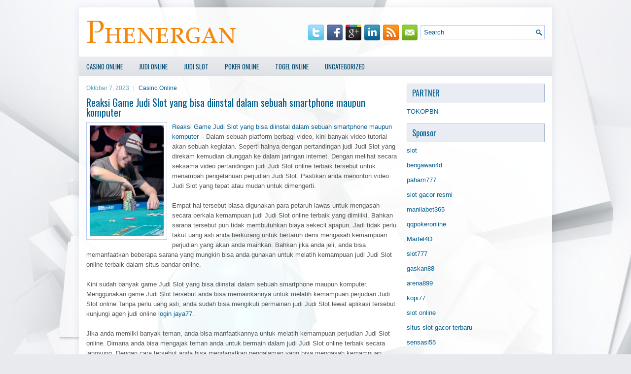

--- FILE ---
content_type: text/html; charset=UTF-8
request_url: http://www.tomsshoes.in.net/reaksi-game-judi-slot-yang-bisa-diinstal-dalam-sebuah-smartphone-maupun-komputer/
body_size: 9137
content:
<!DOCTYPE html><html xmlns="http://www.w3.org/1999/xhtml" lang="id">
<head profile="http://gmpg.org/xfn/11">
<meta http-equiv="Content-Type" content="text/html; charset=UTF-8" />

<meta name="viewport" content="width=device-width, initial-scale=1.0"/>
<link rel="stylesheet" href="http://www.tomsshoes.in.net/wp-content/themes/Speciale/lib/css/reset.css" type="text/css" media="screen, projection" />
<link rel="stylesheet" href="http://www.tomsshoes.in.net/wp-content/themes/Speciale/lib/css/defaults.css" type="text/css" media="screen, projection" />
<!--[if lt IE 8]><link rel="stylesheet" href="http://www.tomsshoes.in.net/wp-content/themes/Speciale/lib/css/ie.css" type="text/css" media="screen, projection" /><![endif]-->

<link rel="stylesheet" href="http://www.tomsshoes.in.net/wp-content/themes/Speciale/style.css" type="text/css" media="screen, projection" />

<title>Reaksi Game Judi Slot yang bisa diinstal dalam sebuah smartphone maupun komputer &#8211; Phenergan</title>
<meta name='robots' content='max-image-preview:large' />
<link rel="alternate" type="application/rss+xml" title="Phenergan &raquo; Reaksi Game Judi Slot yang bisa diinstal dalam sebuah smartphone maupun komputer Umpan Komentar" href="http://www.tomsshoes.in.net/reaksi-game-judi-slot-yang-bisa-diinstal-dalam-sebuah-smartphone-maupun-komputer/feed/" />
<script type="text/javascript">
window._wpemojiSettings = {"baseUrl":"https:\/\/s.w.org\/images\/core\/emoji\/14.0.0\/72x72\/","ext":".png","svgUrl":"https:\/\/s.w.org\/images\/core\/emoji\/14.0.0\/svg\/","svgExt":".svg","source":{"concatemoji":"http:\/\/www.tomsshoes.in.net\/wp-includes\/js\/wp-emoji-release.min.js?ver=6.2.2"}};
/*! This file is auto-generated */
!function(e,a,t){var n,r,o,i=a.createElement("canvas"),p=i.getContext&&i.getContext("2d");function s(e,t){p.clearRect(0,0,i.width,i.height),p.fillText(e,0,0);e=i.toDataURL();return p.clearRect(0,0,i.width,i.height),p.fillText(t,0,0),e===i.toDataURL()}function c(e){var t=a.createElement("script");t.src=e,t.defer=t.type="text/javascript",a.getElementsByTagName("head")[0].appendChild(t)}for(o=Array("flag","emoji"),t.supports={everything:!0,everythingExceptFlag:!0},r=0;r<o.length;r++)t.supports[o[r]]=function(e){if(p&&p.fillText)switch(p.textBaseline="top",p.font="600 32px Arial",e){case"flag":return s("\ud83c\udff3\ufe0f\u200d\u26a7\ufe0f","\ud83c\udff3\ufe0f\u200b\u26a7\ufe0f")?!1:!s("\ud83c\uddfa\ud83c\uddf3","\ud83c\uddfa\u200b\ud83c\uddf3")&&!s("\ud83c\udff4\udb40\udc67\udb40\udc62\udb40\udc65\udb40\udc6e\udb40\udc67\udb40\udc7f","\ud83c\udff4\u200b\udb40\udc67\u200b\udb40\udc62\u200b\udb40\udc65\u200b\udb40\udc6e\u200b\udb40\udc67\u200b\udb40\udc7f");case"emoji":return!s("\ud83e\udef1\ud83c\udffb\u200d\ud83e\udef2\ud83c\udfff","\ud83e\udef1\ud83c\udffb\u200b\ud83e\udef2\ud83c\udfff")}return!1}(o[r]),t.supports.everything=t.supports.everything&&t.supports[o[r]],"flag"!==o[r]&&(t.supports.everythingExceptFlag=t.supports.everythingExceptFlag&&t.supports[o[r]]);t.supports.everythingExceptFlag=t.supports.everythingExceptFlag&&!t.supports.flag,t.DOMReady=!1,t.readyCallback=function(){t.DOMReady=!0},t.supports.everything||(n=function(){t.readyCallback()},a.addEventListener?(a.addEventListener("DOMContentLoaded",n,!1),e.addEventListener("load",n,!1)):(e.attachEvent("onload",n),a.attachEvent("onreadystatechange",function(){"complete"===a.readyState&&t.readyCallback()})),(e=t.source||{}).concatemoji?c(e.concatemoji):e.wpemoji&&e.twemoji&&(c(e.twemoji),c(e.wpemoji)))}(window,document,window._wpemojiSettings);
</script>
<style type="text/css">
img.wp-smiley,
img.emoji {
	display: inline !important;
	border: none !important;
	box-shadow: none !important;
	height: 1em !important;
	width: 1em !important;
	margin: 0 0.07em !important;
	vertical-align: -0.1em !important;
	background: none !important;
	padding: 0 !important;
}
</style>
	<link rel='stylesheet' id='wp-block-library-css' href='http://www.tomsshoes.in.net/wp-includes/css/dist/block-library/style.min.css?ver=6.2.2' type='text/css' media='all' />
<link rel='stylesheet' id='classic-theme-styles-css' href='http://www.tomsshoes.in.net/wp-includes/css/classic-themes.min.css?ver=6.2.2' type='text/css' media='all' />
<style id='global-styles-inline-css' type='text/css'>
body{--wp--preset--color--black: #000000;--wp--preset--color--cyan-bluish-gray: #abb8c3;--wp--preset--color--white: #ffffff;--wp--preset--color--pale-pink: #f78da7;--wp--preset--color--vivid-red: #cf2e2e;--wp--preset--color--luminous-vivid-orange: #ff6900;--wp--preset--color--luminous-vivid-amber: #fcb900;--wp--preset--color--light-green-cyan: #7bdcb5;--wp--preset--color--vivid-green-cyan: #00d084;--wp--preset--color--pale-cyan-blue: #8ed1fc;--wp--preset--color--vivid-cyan-blue: #0693e3;--wp--preset--color--vivid-purple: #9b51e0;--wp--preset--gradient--vivid-cyan-blue-to-vivid-purple: linear-gradient(135deg,rgba(6,147,227,1) 0%,rgb(155,81,224) 100%);--wp--preset--gradient--light-green-cyan-to-vivid-green-cyan: linear-gradient(135deg,rgb(122,220,180) 0%,rgb(0,208,130) 100%);--wp--preset--gradient--luminous-vivid-amber-to-luminous-vivid-orange: linear-gradient(135deg,rgba(252,185,0,1) 0%,rgba(255,105,0,1) 100%);--wp--preset--gradient--luminous-vivid-orange-to-vivid-red: linear-gradient(135deg,rgba(255,105,0,1) 0%,rgb(207,46,46) 100%);--wp--preset--gradient--very-light-gray-to-cyan-bluish-gray: linear-gradient(135deg,rgb(238,238,238) 0%,rgb(169,184,195) 100%);--wp--preset--gradient--cool-to-warm-spectrum: linear-gradient(135deg,rgb(74,234,220) 0%,rgb(151,120,209) 20%,rgb(207,42,186) 40%,rgb(238,44,130) 60%,rgb(251,105,98) 80%,rgb(254,248,76) 100%);--wp--preset--gradient--blush-light-purple: linear-gradient(135deg,rgb(255,206,236) 0%,rgb(152,150,240) 100%);--wp--preset--gradient--blush-bordeaux: linear-gradient(135deg,rgb(254,205,165) 0%,rgb(254,45,45) 50%,rgb(107,0,62) 100%);--wp--preset--gradient--luminous-dusk: linear-gradient(135deg,rgb(255,203,112) 0%,rgb(199,81,192) 50%,rgb(65,88,208) 100%);--wp--preset--gradient--pale-ocean: linear-gradient(135deg,rgb(255,245,203) 0%,rgb(182,227,212) 50%,rgb(51,167,181) 100%);--wp--preset--gradient--electric-grass: linear-gradient(135deg,rgb(202,248,128) 0%,rgb(113,206,126) 100%);--wp--preset--gradient--midnight: linear-gradient(135deg,rgb(2,3,129) 0%,rgb(40,116,252) 100%);--wp--preset--duotone--dark-grayscale: url('#wp-duotone-dark-grayscale');--wp--preset--duotone--grayscale: url('#wp-duotone-grayscale');--wp--preset--duotone--purple-yellow: url('#wp-duotone-purple-yellow');--wp--preset--duotone--blue-red: url('#wp-duotone-blue-red');--wp--preset--duotone--midnight: url('#wp-duotone-midnight');--wp--preset--duotone--magenta-yellow: url('#wp-duotone-magenta-yellow');--wp--preset--duotone--purple-green: url('#wp-duotone-purple-green');--wp--preset--duotone--blue-orange: url('#wp-duotone-blue-orange');--wp--preset--font-size--small: 13px;--wp--preset--font-size--medium: 20px;--wp--preset--font-size--large: 36px;--wp--preset--font-size--x-large: 42px;--wp--preset--spacing--20: 0.44rem;--wp--preset--spacing--30: 0.67rem;--wp--preset--spacing--40: 1rem;--wp--preset--spacing--50: 1.5rem;--wp--preset--spacing--60: 2.25rem;--wp--preset--spacing--70: 3.38rem;--wp--preset--spacing--80: 5.06rem;--wp--preset--shadow--natural: 6px 6px 9px rgba(0, 0, 0, 0.2);--wp--preset--shadow--deep: 12px 12px 50px rgba(0, 0, 0, 0.4);--wp--preset--shadow--sharp: 6px 6px 0px rgba(0, 0, 0, 0.2);--wp--preset--shadow--outlined: 6px 6px 0px -3px rgba(255, 255, 255, 1), 6px 6px rgba(0, 0, 0, 1);--wp--preset--shadow--crisp: 6px 6px 0px rgba(0, 0, 0, 1);}:where(.is-layout-flex){gap: 0.5em;}body .is-layout-flow > .alignleft{float: left;margin-inline-start: 0;margin-inline-end: 2em;}body .is-layout-flow > .alignright{float: right;margin-inline-start: 2em;margin-inline-end: 0;}body .is-layout-flow > .aligncenter{margin-left: auto !important;margin-right: auto !important;}body .is-layout-constrained > .alignleft{float: left;margin-inline-start: 0;margin-inline-end: 2em;}body .is-layout-constrained > .alignright{float: right;margin-inline-start: 2em;margin-inline-end: 0;}body .is-layout-constrained > .aligncenter{margin-left: auto !important;margin-right: auto !important;}body .is-layout-constrained > :where(:not(.alignleft):not(.alignright):not(.alignfull)){max-width: var(--wp--style--global--content-size);margin-left: auto !important;margin-right: auto !important;}body .is-layout-constrained > .alignwide{max-width: var(--wp--style--global--wide-size);}body .is-layout-flex{display: flex;}body .is-layout-flex{flex-wrap: wrap;align-items: center;}body .is-layout-flex > *{margin: 0;}:where(.wp-block-columns.is-layout-flex){gap: 2em;}.has-black-color{color: var(--wp--preset--color--black) !important;}.has-cyan-bluish-gray-color{color: var(--wp--preset--color--cyan-bluish-gray) !important;}.has-white-color{color: var(--wp--preset--color--white) !important;}.has-pale-pink-color{color: var(--wp--preset--color--pale-pink) !important;}.has-vivid-red-color{color: var(--wp--preset--color--vivid-red) !important;}.has-luminous-vivid-orange-color{color: var(--wp--preset--color--luminous-vivid-orange) !important;}.has-luminous-vivid-amber-color{color: var(--wp--preset--color--luminous-vivid-amber) !important;}.has-light-green-cyan-color{color: var(--wp--preset--color--light-green-cyan) !important;}.has-vivid-green-cyan-color{color: var(--wp--preset--color--vivid-green-cyan) !important;}.has-pale-cyan-blue-color{color: var(--wp--preset--color--pale-cyan-blue) !important;}.has-vivid-cyan-blue-color{color: var(--wp--preset--color--vivid-cyan-blue) !important;}.has-vivid-purple-color{color: var(--wp--preset--color--vivid-purple) !important;}.has-black-background-color{background-color: var(--wp--preset--color--black) !important;}.has-cyan-bluish-gray-background-color{background-color: var(--wp--preset--color--cyan-bluish-gray) !important;}.has-white-background-color{background-color: var(--wp--preset--color--white) !important;}.has-pale-pink-background-color{background-color: var(--wp--preset--color--pale-pink) !important;}.has-vivid-red-background-color{background-color: var(--wp--preset--color--vivid-red) !important;}.has-luminous-vivid-orange-background-color{background-color: var(--wp--preset--color--luminous-vivid-orange) !important;}.has-luminous-vivid-amber-background-color{background-color: var(--wp--preset--color--luminous-vivid-amber) !important;}.has-light-green-cyan-background-color{background-color: var(--wp--preset--color--light-green-cyan) !important;}.has-vivid-green-cyan-background-color{background-color: var(--wp--preset--color--vivid-green-cyan) !important;}.has-pale-cyan-blue-background-color{background-color: var(--wp--preset--color--pale-cyan-blue) !important;}.has-vivid-cyan-blue-background-color{background-color: var(--wp--preset--color--vivid-cyan-blue) !important;}.has-vivid-purple-background-color{background-color: var(--wp--preset--color--vivid-purple) !important;}.has-black-border-color{border-color: var(--wp--preset--color--black) !important;}.has-cyan-bluish-gray-border-color{border-color: var(--wp--preset--color--cyan-bluish-gray) !important;}.has-white-border-color{border-color: var(--wp--preset--color--white) !important;}.has-pale-pink-border-color{border-color: var(--wp--preset--color--pale-pink) !important;}.has-vivid-red-border-color{border-color: var(--wp--preset--color--vivid-red) !important;}.has-luminous-vivid-orange-border-color{border-color: var(--wp--preset--color--luminous-vivid-orange) !important;}.has-luminous-vivid-amber-border-color{border-color: var(--wp--preset--color--luminous-vivid-amber) !important;}.has-light-green-cyan-border-color{border-color: var(--wp--preset--color--light-green-cyan) !important;}.has-vivid-green-cyan-border-color{border-color: var(--wp--preset--color--vivid-green-cyan) !important;}.has-pale-cyan-blue-border-color{border-color: var(--wp--preset--color--pale-cyan-blue) !important;}.has-vivid-cyan-blue-border-color{border-color: var(--wp--preset--color--vivid-cyan-blue) !important;}.has-vivid-purple-border-color{border-color: var(--wp--preset--color--vivid-purple) !important;}.has-vivid-cyan-blue-to-vivid-purple-gradient-background{background: var(--wp--preset--gradient--vivid-cyan-blue-to-vivid-purple) !important;}.has-light-green-cyan-to-vivid-green-cyan-gradient-background{background: var(--wp--preset--gradient--light-green-cyan-to-vivid-green-cyan) !important;}.has-luminous-vivid-amber-to-luminous-vivid-orange-gradient-background{background: var(--wp--preset--gradient--luminous-vivid-amber-to-luminous-vivid-orange) !important;}.has-luminous-vivid-orange-to-vivid-red-gradient-background{background: var(--wp--preset--gradient--luminous-vivid-orange-to-vivid-red) !important;}.has-very-light-gray-to-cyan-bluish-gray-gradient-background{background: var(--wp--preset--gradient--very-light-gray-to-cyan-bluish-gray) !important;}.has-cool-to-warm-spectrum-gradient-background{background: var(--wp--preset--gradient--cool-to-warm-spectrum) !important;}.has-blush-light-purple-gradient-background{background: var(--wp--preset--gradient--blush-light-purple) !important;}.has-blush-bordeaux-gradient-background{background: var(--wp--preset--gradient--blush-bordeaux) !important;}.has-luminous-dusk-gradient-background{background: var(--wp--preset--gradient--luminous-dusk) !important;}.has-pale-ocean-gradient-background{background: var(--wp--preset--gradient--pale-ocean) !important;}.has-electric-grass-gradient-background{background: var(--wp--preset--gradient--electric-grass) !important;}.has-midnight-gradient-background{background: var(--wp--preset--gradient--midnight) !important;}.has-small-font-size{font-size: var(--wp--preset--font-size--small) !important;}.has-medium-font-size{font-size: var(--wp--preset--font-size--medium) !important;}.has-large-font-size{font-size: var(--wp--preset--font-size--large) !important;}.has-x-large-font-size{font-size: var(--wp--preset--font-size--x-large) !important;}
.wp-block-navigation a:where(:not(.wp-element-button)){color: inherit;}
:where(.wp-block-columns.is-layout-flex){gap: 2em;}
.wp-block-pullquote{font-size: 1.5em;line-height: 1.6;}
</style>
<script type='text/javascript' src='http://www.tomsshoes.in.net/wp-includes/js/jquery/jquery.min.js?ver=3.6.4' id='jquery-core-js'></script>
<script type='text/javascript' src='http://www.tomsshoes.in.net/wp-includes/js/jquery/jquery-migrate.min.js?ver=3.4.0' id='jquery-migrate-js'></script>
<script type='text/javascript' src='http://www.tomsshoes.in.net/wp-content/themes/Speciale/lib/js/superfish.js?ver=6.2.2' id='superfish-js'></script>
<script type='text/javascript' src='http://www.tomsshoes.in.net/wp-content/themes/Speciale/lib/js/jquery.mobilemenu.js?ver=6.2.2' id='mobilemenu-js'></script>
<link rel="https://api.w.org/" href="http://www.tomsshoes.in.net/wp-json/" /><link rel="alternate" type="application/json" href="http://www.tomsshoes.in.net/wp-json/wp/v2/posts/3880" /><link rel="EditURI" type="application/rsd+xml" title="RSD" href="http://www.tomsshoes.in.net/xmlrpc.php?rsd" />
<link rel="wlwmanifest" type="application/wlwmanifest+xml" href="http://www.tomsshoes.in.net/wp-includes/wlwmanifest.xml" />

<link rel="canonical" href="http://www.tomsshoes.in.net/reaksi-game-judi-slot-yang-bisa-diinstal-dalam-sebuah-smartphone-maupun-komputer/" />
<link rel='shortlink' href='http://www.tomsshoes.in.net/?p=3880' />
<link rel="alternate" type="application/json+oembed" href="http://www.tomsshoes.in.net/wp-json/oembed/1.0/embed?url=http%3A%2F%2Fwww.tomsshoes.in.net%2Freaksi-game-judi-slot-yang-bisa-diinstal-dalam-sebuah-smartphone-maupun-komputer%2F" />
<link rel="alternate" type="text/xml+oembed" href="http://www.tomsshoes.in.net/wp-json/oembed/1.0/embed?url=http%3A%2F%2Fwww.tomsshoes.in.net%2Freaksi-game-judi-slot-yang-bisa-diinstal-dalam-sebuah-smartphone-maupun-komputer%2F&#038;format=xml" />
<link rel="shortcut icon" href="http://www.tomsshoes.in.net/wp-content/uploads/2021/02/f.png" type="image/x-icon" />
<link rel="alternate" type="application/rss+xml" title="Phenergan RSS Feed" href="http://www.tomsshoes.in.net/feed/" />
<link rel="pingback" href="http://www.tomsshoes.in.net/xmlrpc.php" />

</head>

<body class="post-template-default single single-post postid-3880 single-format-standard">

<div id="container">

    <div id="header">
    
        <div class="logo">
         
            <a href="http://www.tomsshoes.in.net"><img src="http://www.tomsshoes.in.net/wp-content/uploads/2021/02/logo.png" alt="Phenergan" title="Phenergan" /></a>
         
        </div><!-- .logo -->

        <div class="header-right">
        
            <div id="topsearch">
                 
<div id="search" title="Type and hit enter">
    <form method="get" id="searchform" action="http://www.tomsshoes.in.net/"> 
        <input type="text" value="Search" 
            name="s" id="s"  onblur="if (this.value == '')  {this.value = 'Search';}"  
            onfocus="if (this.value == 'Search') {this.value = '';}" 
        />
    </form>
</div><!-- #search -->            </div>
            
            <div id="top-social-profiles">
                            <ul class="widget-container"><li class="social-profiles-widget">
            <a href="http://twitter.com/" target="_blank"><img title="Twitter" alt="Twitter" src="http://www.tomsshoes.in.net/wp-content/themes/Speciale/images/social-profiles/twitter.png" /></a><a href="http://facebook.com/" target="_blank"><img title="Facebook" alt="Facebook" src="http://www.tomsshoes.in.net/wp-content/themes/Speciale/images/social-profiles/facebook.png" /></a><a href="https://plus.google.com/" target="_blank"><img title="Google Plus" alt="Google Plus" src="http://www.tomsshoes.in.net/wp-content/themes/Speciale/images/social-profiles/gplus.png" /></a><a href="http://www.linkedin.com/" target="_blank"><img title="LinkedIn" alt="LinkedIn" src="http://www.tomsshoes.in.net/wp-content/themes/Speciale/images/social-profiles/linkedin.png" /></a><a href="http://www.tomsshoes.in.net/feed/" target="_blank"><img title="RSS Feed" alt="RSS Feed" src="http://www.tomsshoes.in.net/wp-content/themes/Speciale/images/social-profiles/rss.png" /></a><a href="/cdn-cgi/l/email-protection#ea93859f98aa8f878b8386c4898587" target="_blank"><img title="Email" alt="Email" src="http://www.tomsshoes.in.net/wp-content/themes/Speciale/images/social-profiles/email.png" /></a>            </li></ul>
                        </div>
            
        </div><!-- .header-right -->
        
    </div><!-- #header -->
    
            <div class="clearfix">
            			<div class="menu-primary-container"><ul id="menu-primary" class="menus menu-primary"><li id="menu-item-2864" class="menu-item menu-item-type-taxonomy menu-item-object-category current-post-ancestor current-menu-parent current-post-parent menu-item-2864"><a href="http://www.tomsshoes.in.net/category/casino-online/">Casino Online</a></li>
<li id="menu-item-2865" class="menu-item menu-item-type-taxonomy menu-item-object-category menu-item-2865"><a href="http://www.tomsshoes.in.net/category/judi-online/">Judi Online</a></li>
<li id="menu-item-2866" class="menu-item menu-item-type-taxonomy menu-item-object-category menu-item-2866"><a href="http://www.tomsshoes.in.net/category/judi-slot/">Judi Slot</a></li>
<li id="menu-item-2867" class="menu-item menu-item-type-taxonomy menu-item-object-category menu-item-2867"><a href="http://www.tomsshoes.in.net/category/poker-online/">Poker Online</a></li>
<li id="menu-item-2868" class="menu-item menu-item-type-taxonomy menu-item-object-category menu-item-2868"><a href="http://www.tomsshoes.in.net/category/togel-online/">Togel Online</a></li>
<li id="menu-item-2869" class="menu-item menu-item-type-taxonomy menu-item-object-category menu-item-2869"><a href="http://www.tomsshoes.in.net/category/uncategorized/">Uncategorized</a></li>
</ul></div>              <!--.primary menu--> 	
                </div>
        
    
    <div id="main">
    
            
        <div id="content">
            
                    
            
    <div class="post post-single clearfix post-3880 type-post status-publish format-standard has-post-thumbnail hentry category-casino-online tag-casino tag-judi tag-poker tag-slot tag-togel" id="post-3880">
        
        <div class="postmeta-primary">
    
            <span class="meta_date">Oktober 7, 2023</span>
           &nbsp; <span class="meta_categories"><a href="http://www.tomsshoes.in.net/category/casino-online/" rel="category tag">Casino Online</a></span>
    
                 
        </div>
        
        <h2 class="title">Reaksi Game Judi Slot yang bisa diinstal dalam sebuah smartphone maupun komputer</h2>

        <div class="entry clearfix">
            
            <img width="150" height="225" src="http://www.tomsshoes.in.net/wp-content/uploads/2021/02/poker-pro-IAN-STEINMANnn.jpg" class="alignleft featured_image wp-post-image" alt="" decoding="async" srcset="http://www.tomsshoes.in.net/wp-content/uploads/2021/02/poker-pro-IAN-STEINMANnn.jpg 533w, http://www.tomsshoes.in.net/wp-content/uploads/2021/02/poker-pro-IAN-STEINMANnn-200x300.jpg 200w" sizes="(max-width: 150px) 100vw, 150px" />            
            <p><a href="http://www.tomsshoes.in.net/reaksi-game-judi-slot-yang-bisa-diinstal-dalam-sebuah-smartphone-maupun-komputer/">Reaksi Game Judi Slot yang bisa diinstal dalam sebuah smartphone maupun komputer</a> &#8211; Dalam sebuah platform berbagi video, kini banyak video tutorial akan sebuah kegiatan. Seperti halnya dengan pertandingan judi Judi Slot yang direkam kemudian diunggah ke dalam jaringan internet. Dengan melihat secara seksama video pertandingan judi Judi Slot online terbaik tersebut untuk menambah pengetahuan perjudian Judi Slot. Pastikan anda menonton video Judi Slot yang tepat atau mudah untuk dimengerti.</p>
<p>Empat hal tersebut biasa digunakan para petaruh lawas untuk mengasah secara berkala kemampuan judi Judi Slot online terbaik yang dimiliki. Bahkan sarana tersebut pun tidak membutuhkan biaya sekecil apapun. Jadi tidak perlu takut uang asli anda berkurang untuk bertaruh demi mengasah kemampuan perjudian yang akan anda mainkan. Bahkan jika anda jeli, anda bisa memanfaatkan beberapa sarana yang mungkin bisa anda gunakan untuk melatih kemampuan judi Judi Slot online terbaik dalam situs bandar online.</p>
<p>Kini sudah banyak game Judi Slot yang bisa diinstal dalam sebuah smartphone maupun komputer. Menggunakan game Judi Slot tersebut anda bisa memainkannya untuk melatih kemampuan perjudian Judi Slot online.Tanpa perlu uang asli, anda sudah bisa mengikuti permainan judi Judi Slot lewat aplikasi tersebut kunjungi agen judi online <a href="https://auqualitybargains.com.au/">login jaya77</a>.</p>
<p>Jika anda memilki banyak teman, anda bisa manfaatkannya untuk melatih kemampuan perjudian Judi Slot online. Dimana anda bisa mengajak teman anda untuk bermain dalam judi Judi Slot online terbaik secara langsung. Dengan cara tersebut anda bisa mendapatkan pengalaman yang bisa mengasah kemampuan perjudian Judi Slot online yang dilakukan.</p>
<p>Fase 1 akan dilaksanakan pada atau sebelum 15 Mei, tergantung pada seperti apa data itu. Sisolak mengatakan bahwa infeksi mencapai puncaknya pada 24 April dan telah menurun sejak saat itu. Dia ingin memastikan tren itu berlanjut sebelum memulai rencananya.</p>
<p>Selama fase pertama dari rencana, bisnis akan mulai dibuka kembali, sambil terus menerapkan langkah-langkah jarak sosial. Komunitas medis akan melacak kontak orang-orang yang dinyatakan positif virus untuk terus mengandung penyebarannya. Sisolak juga mendorong warga Nevad untuk terus menggunakan masker wajah selama fase pertama.</p>
    
        </div>
        
        <div class="postmeta-secondary"><span class="meta_tags"><a href="http://www.tomsshoes.in.net/tag/casino/" rel="tag">Casino</a>, <a href="http://www.tomsshoes.in.net/tag/judi/" rel="tag">Judi</a>, <a href="http://www.tomsshoes.in.net/tag/poker/" rel="tag">Poker</a>, <a href="http://www.tomsshoes.in.net/tag/slot/" rel="tag">Slot</a>, <a href="http://www.tomsshoes.in.net/tag/togel/" rel="tag">Togel</a></span></div> 
        
    
    </div><!-- Post ID 3880 -->
    
                
                    
        </div><!-- #content -->
    
        
<div id="sidebar-primary">
	
		<ul class="widget_text widget-container">
			<li id="custom_html-6" class="widget_text widget widget_custom_html">
				<h3 class="widgettitle">PARTNER</h3>
				<div class="textwidget custom-html-widget"><a href="https://www.tokopbn.com/">TOKOPBN</a></div>
			</li>
		</ul>
		
		<ul class="widget-container">
			<li id="sponsor" class="widget widget_meta">
				<h3 class="widgettitle">Sponsor</h3>			
				<ul>
					<li><a href="https://www.asianwindky.com/menu">slot</a></li>
                    		<li><a href="https://bengawan4dtopup.com/">bengawan4d</a></li>
                    		<li><a href="https://nitrogen2024.es/meeting-venue/">paham777</a></li>
                    		<li><a href="https://www.theundergroundnyc.com/events/thisweek">slot gacor resmi</a></li>
                    		<li><a href="https://www.paketwisatakomodo.com/air-terjun-cunca-rami/">manilabet365</a></li>
                    		<li><a href="https://theotcinvestor.com/">qqpokeronline</a></li>
                    		<li><a href="https://hokimartel4d.com/">Martel4D</a></li>
                    		<li><a href="https://olivesandburgers.com/main-menu/">slot777</a></li>
                    		<li><a href="https://www.baladaliteraria.org/">gaskan88</a></li>
                    		<li><a href="https://www.visitsouthwell.com/">arena899</a></li>
                    		<li><a href="https://bujasmarket.com/">kopi77</a></li>
                    		<li><a href="https://aliceripoll.com/">slot online</a></li>
                    		<li><a href="https://www.lesvalades.com/">situs slot gacor terbaru</a></li>
                    		<li><a href="https://lillion.org">sensasi55</a></li>
                    		<li><a href="https://www.philippineshonolulu.org/">situs slot online</a></li>
                    						</ul>
			</li>
		</ul>

    <ul class="widget-container"><li id="meta-4" class="widget widget_meta"><h3 class="widgettitle">Meta</h3>
		<ul>
						<li><a href="http://www.tomsshoes.in.net/wp-login.php">Masuk</a></li>
			<li><a href="http://www.tomsshoes.in.net/feed/">Feed entri</a></li>
			<li><a href="http://www.tomsshoes.in.net/comments/feed/">Feed komentar</a></li>

			<li><a href="https://wordpress.org/">WordPress.org</a></li>
		</ul>

		</li></ul><ul class="widget-container"><li id="search-4" class="widget widget_search"> 
<div id="search" title="Type and hit enter">
    <form method="get" id="searchform" action="http://www.tomsshoes.in.net/"> 
        <input type="text" value="Search" 
            name="s" id="s"  onblur="if (this.value == '')  {this.value = 'Search';}"  
            onfocus="if (this.value == 'Search') {this.value = '';}" 
        />
    </form>
</div><!-- #search --></li></ul><ul class="widget-container"><li id="categories-2" class="widget widget_categories"><h3 class="widgettitle">Kategori</h3>
			<ul>
					<li class="cat-item cat-item-16"><a href="http://www.tomsshoes.in.net/category/casino-online/">Casino Online</a> (356)
</li>
	<li class="cat-item cat-item-11"><a href="http://www.tomsshoes.in.net/category/judi-online/">Judi Online</a> (558)
</li>
	<li class="cat-item cat-item-28"><a href="http://www.tomsshoes.in.net/category/judi-slot/">Judi Slot</a> (239)
</li>
	<li class="cat-item cat-item-2"><a href="http://www.tomsshoes.in.net/category/poker-online/">Poker Online</a> (450)
</li>
	<li class="cat-item cat-item-23"><a href="http://www.tomsshoes.in.net/category/togel-online/">Togel Online</a> (221)
</li>
			</ul>

			</li></ul><ul class="widget-container"><li id="archives-4" class="widget widget_archive"><h3 class="widgettitle">Arsip</h3>
			<ul>
					<li><a href='http://www.tomsshoes.in.net/2026/01/'>Januari 2026</a>&nbsp;(25)</li>
	<li><a href='http://www.tomsshoes.in.net/2025/12/'>Desember 2025</a>&nbsp;(27)</li>
	<li><a href='http://www.tomsshoes.in.net/2025/11/'>November 2025</a>&nbsp;(33)</li>
	<li><a href='http://www.tomsshoes.in.net/2025/10/'>Oktober 2025</a>&nbsp;(24)</li>
	<li><a href='http://www.tomsshoes.in.net/2025/09/'>September 2025</a>&nbsp;(20)</li>
	<li><a href='http://www.tomsshoes.in.net/2025/08/'>Agustus 2025</a>&nbsp;(14)</li>
	<li><a href='http://www.tomsshoes.in.net/2025/07/'>Juli 2025</a>&nbsp;(21)</li>
	<li><a href='http://www.tomsshoes.in.net/2025/06/'>Juni 2025</a>&nbsp;(18)</li>
	<li><a href='http://www.tomsshoes.in.net/2025/05/'>Mei 2025</a>&nbsp;(18)</li>
	<li><a href='http://www.tomsshoes.in.net/2025/04/'>April 2025</a>&nbsp;(29)</li>
	<li><a href='http://www.tomsshoes.in.net/2025/03/'>Maret 2025</a>&nbsp;(37)</li>
	<li><a href='http://www.tomsshoes.in.net/2025/02/'>Februari 2025</a>&nbsp;(34)</li>
	<li><a href='http://www.tomsshoes.in.net/2025/01/'>Januari 2025</a>&nbsp;(26)</li>
	<li><a href='http://www.tomsshoes.in.net/2024/12/'>Desember 2024</a>&nbsp;(35)</li>
	<li><a href='http://www.tomsshoes.in.net/2024/11/'>November 2024</a>&nbsp;(30)</li>
	<li><a href='http://www.tomsshoes.in.net/2024/10/'>Oktober 2024</a>&nbsp;(32)</li>
	<li><a href='http://www.tomsshoes.in.net/2024/09/'>September 2024</a>&nbsp;(40)</li>
	<li><a href='http://www.tomsshoes.in.net/2024/08/'>Agustus 2024</a>&nbsp;(47)</li>
	<li><a href='http://www.tomsshoes.in.net/2024/07/'>Juli 2024</a>&nbsp;(51)</li>
	<li><a href='http://www.tomsshoes.in.net/2024/06/'>Juni 2024</a>&nbsp;(51)</li>
	<li><a href='http://www.tomsshoes.in.net/2024/05/'>Mei 2024</a>&nbsp;(39)</li>
	<li><a href='http://www.tomsshoes.in.net/2024/04/'>April 2024</a>&nbsp;(37)</li>
	<li><a href='http://www.tomsshoes.in.net/2024/03/'>Maret 2024</a>&nbsp;(45)</li>
	<li><a href='http://www.tomsshoes.in.net/2024/02/'>Februari 2024</a>&nbsp;(34)</li>
	<li><a href='http://www.tomsshoes.in.net/2024/01/'>Januari 2024</a>&nbsp;(38)</li>
	<li><a href='http://www.tomsshoes.in.net/2023/12/'>Desember 2023</a>&nbsp;(23)</li>
	<li><a href='http://www.tomsshoes.in.net/2023/11/'>November 2023</a>&nbsp;(25)</li>
	<li><a href='http://www.tomsshoes.in.net/2023/10/'>Oktober 2023</a>&nbsp;(35)</li>
	<li><a href='http://www.tomsshoes.in.net/2023/09/'>September 2023</a>&nbsp;(30)</li>
	<li><a href='http://www.tomsshoes.in.net/2023/08/'>Agustus 2023</a>&nbsp;(33)</li>
	<li><a href='http://www.tomsshoes.in.net/2023/07/'>Juli 2023</a>&nbsp;(41)</li>
	<li><a href='http://www.tomsshoes.in.net/2023/06/'>Juni 2023</a>&nbsp;(34)</li>
	<li><a href='http://www.tomsshoes.in.net/2023/05/'>Mei 2023</a>&nbsp;(43)</li>
	<li><a href='http://www.tomsshoes.in.net/2023/04/'>April 2023</a>&nbsp;(34)</li>
	<li><a href='http://www.tomsshoes.in.net/2023/03/'>Maret 2023</a>&nbsp;(31)</li>
	<li><a href='http://www.tomsshoes.in.net/2023/02/'>Februari 2023</a>&nbsp;(33)</li>
	<li><a href='http://www.tomsshoes.in.net/2023/01/'>Januari 2023</a>&nbsp;(34)</li>
	<li><a href='http://www.tomsshoes.in.net/2022/12/'>Desember 2022</a>&nbsp;(30)</li>
	<li><a href='http://www.tomsshoes.in.net/2022/11/'>November 2022</a>&nbsp;(34)</li>
	<li><a href='http://www.tomsshoes.in.net/2022/10/'>Oktober 2022</a>&nbsp;(33)</li>
	<li><a href='http://www.tomsshoes.in.net/2022/09/'>September 2022</a>&nbsp;(36)</li>
	<li><a href='http://www.tomsshoes.in.net/2022/08/'>Agustus 2022</a>&nbsp;(33)</li>
	<li><a href='http://www.tomsshoes.in.net/2022/07/'>Juli 2022</a>&nbsp;(35)</li>
	<li><a href='http://www.tomsshoes.in.net/2022/06/'>Juni 2022</a>&nbsp;(36)</li>
	<li><a href='http://www.tomsshoes.in.net/2022/05/'>Mei 2022</a>&nbsp;(37)</li>
	<li><a href='http://www.tomsshoes.in.net/2022/04/'>April 2022</a>&nbsp;(30)</li>
	<li><a href='http://www.tomsshoes.in.net/2022/03/'>Maret 2022</a>&nbsp;(36)</li>
	<li><a href='http://www.tomsshoes.in.net/2022/02/'>Februari 2022</a>&nbsp;(32)</li>
	<li><a href='http://www.tomsshoes.in.net/2022/01/'>Januari 2022</a>&nbsp;(29)</li>
	<li><a href='http://www.tomsshoes.in.net/2021/12/'>Desember 2021</a>&nbsp;(27)</li>
	<li><a href='http://www.tomsshoes.in.net/2021/11/'>November 2021</a>&nbsp;(23)</li>
	<li><a href='http://www.tomsshoes.in.net/2021/10/'>Oktober 2021</a>&nbsp;(24)</li>
	<li><a href='http://www.tomsshoes.in.net/2021/09/'>September 2021</a>&nbsp;(12)</li>
	<li><a href='http://www.tomsshoes.in.net/2021/08/'>Agustus 2021</a>&nbsp;(16)</li>
	<li><a href='http://www.tomsshoes.in.net/2021/07/'>Juli 2021</a>&nbsp;(17)</li>
	<li><a href='http://www.tomsshoes.in.net/2021/06/'>Juni 2021</a>&nbsp;(18)</li>
	<li><a href='http://www.tomsshoes.in.net/2021/05/'>Mei 2021</a>&nbsp;(15)</li>
	<li><a href='http://www.tomsshoes.in.net/2021/04/'>April 2021</a>&nbsp;(10)</li>
	<li><a href='http://www.tomsshoes.in.net/2021/03/'>Maret 2021</a>&nbsp;(11)</li>
	<li><a href='http://www.tomsshoes.in.net/2021/02/'>Februari 2021</a>&nbsp;(10)</li>
	<li><a href='http://www.tomsshoes.in.net/2021/01/'>Januari 2021</a>&nbsp;(5)</li>
	<li><a href='http://www.tomsshoes.in.net/2020/12/'>Desember 2020</a>&nbsp;(3)</li>
	<li><a href='http://www.tomsshoes.in.net/2020/11/'>November 2020</a>&nbsp;(13)</li>
	<li><a href='http://www.tomsshoes.in.net/2020/10/'>Oktober 2020</a>&nbsp;(5)</li>
	<li><a href='http://www.tomsshoes.in.net/2020/09/'>September 2020</a>&nbsp;(10)</li>
	<li><a href='http://www.tomsshoes.in.net/2020/08/'>Agustus 2020</a>&nbsp;(3)</li>
			</ul>

			</li></ul>
		<ul class="widget-container"><li id="recent-posts-4" class="widget widget_recent_entries">
		<h3 class="widgettitle">Pos-pos Terbaru</h3>
		<ul>
											<li>
					<a href="http://www.tomsshoes.in.net/jawab-kedudukan-atau-tekan-16-vs-dealer-dalam-togel-2026/">Jawab kedudukan atau tekan 16 vs dealer dalam Togel 2026</a>
											<span class="post-date">Januari 21, 2026</span>
									</li>
											<li>
					<a href="http://www.tomsshoes.in.net/jacks-atau-better-semakin-penting-memperoleh-royal-flushes-dalam-poker-2026/">Jacks atau Better semakin penting memperoleh Royal Flushes Dalam Poker 2026</a>
											<span class="post-date">Januari 20, 2026</span>
									</li>
											<li>
					<a href="http://www.tomsshoes.in.net/pernak-pernik-realita-ketika-berada-di-meja-toto-2026/">Pernak pernik Realita ketika berada di Meja Toto 2026</a>
											<span class="post-date">Januari 18, 2026</span>
									</li>
											<li>
					<a href="http://www.tomsshoes.in.net/straight-and-flushes-parsial-untuk-bersaing-dalam-permainan-poker-2026/">Straight and Flushes parsial untuk bersaing dalam Permainan Poker 2026</a>
											<span class="post-date">Januari 16, 2026</span>
									</li>
											<li>
					<a href="http://www.tomsshoes.in.net/rapid-toto-2026-menggabungkan-live-dealer-dalam-casino-toto-2026-online/">Rapid Toto 2026 menggabungkan live dealer dalam Casino Toto 2026 online</a>
											<span class="post-date">Januari 16, 2026</span>
									</li>
					</ul>

		</li></ul><ul class="widget-container"><li id="tag_cloud-2" class="widget widget_tag_cloud"><h3 class="widgettitle">Tag</h3><div class="tagcloud"><a href="http://www.tomsshoes.in.net/tag/baccarat/" class="tag-cloud-link tag-link-27 tag-link-position-1" style="font-size: 8.8513513513514pt;" aria-label="Baccarat (2 item)">Baccarat</a>
<a href="http://www.tomsshoes.in.net/tag/bandar/" class="tag-cloud-link tag-link-14 tag-link-position-2" style="font-size: 8pt;" aria-label="Bandar (1 item)">Bandar</a>
<a href="http://www.tomsshoes.in.net/tag/blackjack/" class="tag-cloud-link tag-link-17 tag-link-position-3" style="font-size: 8pt;" aria-label="Blackjack (1 item)">Blackjack</a>
<a href="http://www.tomsshoes.in.net/tag/capsa-susun/" class="tag-cloud-link tag-link-18 tag-link-position-4" style="font-size: 8.8513513513514pt;" aria-label="Capsa Susun (2 item)">Capsa Susun</a>
<a href="http://www.tomsshoes.in.net/tag/cara-main-poker/" class="tag-cloud-link tag-link-9 tag-link-position-5" style="font-size: 8pt;" aria-label="Cara Main Poker (1 item)">Cara Main Poker</a>
<a href="http://www.tomsshoes.in.net/tag/casino/" class="tag-cloud-link tag-link-13 tag-link-position-6" style="font-size: 21.858108108108pt;" aria-label="Casino (1,680 item)">Casino</a>
<a href="http://www.tomsshoes.in.net/tag/didier-drogba/" class="tag-cloud-link tag-link-24 tag-link-position-7" style="font-size: 8pt;" aria-label="Didier Drogba (1 item)">Didier Drogba</a>
<a href="http://www.tomsshoes.in.net/tag/domino/" class="tag-cloud-link tag-link-26 tag-link-position-8" style="font-size: 8.8513513513514pt;" aria-label="Domino (2 item)">Domino</a>
<a href="http://www.tomsshoes.in.net/tag/jackpot/" class="tag-cloud-link tag-link-19 tag-link-position-9" style="font-size: 8pt;" aria-label="Jackpot (1 item)">Jackpot</a>
<a href="http://www.tomsshoes.in.net/tag/judi/" class="tag-cloud-link tag-link-12 tag-link-position-10" style="font-size: 22pt;" aria-label="Judi (1,818 item)">Judi</a>
<a href="http://www.tomsshoes.in.net/tag/judi-online/" class="tag-cloud-link tag-link-6 tag-link-position-11" style="font-size: 8pt;" aria-label="Judi Online (1 item)">Judi Online</a>
<a href="http://www.tomsshoes.in.net/tag/kasino/" class="tag-cloud-link tag-link-22 tag-link-position-12" style="font-size: 8pt;" aria-label="kasino (1 item)">kasino</a>
<a href="http://www.tomsshoes.in.net/tag/main-poker/" class="tag-cloud-link tag-link-3 tag-link-position-13" style="font-size: 8pt;" aria-label="Main Poker (1 item)">Main Poker</a>
<a href="http://www.tomsshoes.in.net/tag/poker/" class="tag-cloud-link tag-link-15 tag-link-position-14" style="font-size: 21.810810810811pt;" aria-label="Poker (1,645 item)">Poker</a>
<a href="http://www.tomsshoes.in.net/tag/poker-online/" class="tag-cloud-link tag-link-5 tag-link-position-15" style="font-size: 8.8513513513514pt;" aria-label="Poker Online (2 item)">Poker Online</a>
<a href="http://www.tomsshoes.in.net/tag/poker-pro/" class="tag-cloud-link tag-link-21 tag-link-position-16" style="font-size: 8pt;" aria-label="poker pro (1 item)">poker pro</a>
<a href="http://www.tomsshoes.in.net/tag/pot-poker/" class="tag-cloud-link tag-link-10 tag-link-position-17" style="font-size: 8pt;" aria-label="Pot Poker (1 item)">Pot Poker</a>
<a href="http://www.tomsshoes.in.net/tag/red-castle/" class="tag-cloud-link tag-link-25 tag-link-position-18" style="font-size: 8pt;" aria-label="Red Castle (1 item)">Red Castle</a>
<a href="http://www.tomsshoes.in.net/tag/slot/" class="tag-cloud-link tag-link-20 tag-link-position-19" style="font-size: 21.621621621622pt;" aria-label="Slot (1,509 item)">Slot</a>
<a href="http://www.tomsshoes.in.net/tag/taktik-poker/" class="tag-cloud-link tag-link-8 tag-link-position-20" style="font-size: 8pt;" aria-label="Taktik Poker (1 item)">Taktik Poker</a>
<a href="http://www.tomsshoes.in.net/tag/taruhan-online/" class="tag-cloud-link tag-link-4 tag-link-position-21" style="font-size: 8pt;" aria-label="Taruhan Online (1 item)">Taruhan Online</a>
<a href="http://www.tomsshoes.in.net/tag/teknik-poker/" class="tag-cloud-link tag-link-7 tag-link-position-22" style="font-size: 8pt;" aria-label="Teknik Poker (1 item)">Teknik Poker</a>
<a href="http://www.tomsshoes.in.net/tag/togel/" class="tag-cloud-link tag-link-29 tag-link-position-23" style="font-size: 21.337837837838pt;" aria-label="Togel (1,307 item)">Togel</a></div>
</li></ul>    
</div><!-- #sidebar-primary -->


<div id="sidebar-secondary">

        
</div><!-- #sidebar-secondary -->        
                
    </div><!-- #main -->
    
    
    <div id="footer-widgets" class="clearfix">
                <div class="footer-widget-box">
                    </div>
        
        <div class="footer-widget-box">
                    </div>
        
        <div class="footer-widget-box">
                    </div>
        
        <div class="footer-widget-box footer-widget-box-last">
            <ul class="widget-container"><li id="block-2" class="widget widget_block"><script data-cfasync="false" src="/cdn-cgi/scripts/5c5dd728/cloudflare-static/email-decode.min.js"></script><script>

</script></li></ul>        </div>
        
    </div>

    <div id="footer">
    
        <div id="copyrights">
             &copy; 2026  <a href="http://www.tomsshoes.in.net/">Phenergan</a> 
        </div>
        
                
        <div id="credits" style="overflow-y: hidden;overflow-x: visible;width: 400px;margin: auto;">
				<div style="width: 10000px;text-align: left;">
					Powered by <a href="http://wordpress.org/"><strong>WordPress</strong></a> | Theme Designed by:  <a href="https://www.bca.co.id/" rel="follow">Bank bca</a> <a href="https://www.bni.co.id/" rel="follow">Bank bni</a> <a href="https://bri.co.id/" rel="follow">Bank bri</a> <a href="https://www.btn.co.id/" rel="follow">Bank btn</a> <a href="https://www.cimbniaga.co.id" rel="follow">Bank cimbniaga</a> <a href="https://www.citibank.co.id/" rel="follow">Bank citibank</a> <a href="https://www.danamon.co.id" rel="follow">Bank danamon</a> <a href="https://www.bi.go.id/" rel="follow">Bank Indonesia</a> <a href="https://www.klikmbc.co.id/" rel="follow">Bank klikmbc</a> <a href="https://www.bankmandiri.co.id/" rel="follow">Bank mandiri</a> <a href="https://www.ocbc.com/" rel="follow">Bank ocbc</a> <a href="https://www.panin.co.id/" rel="follow">bank Panin</a> <a href="https://dana.id/" rel="follow">dana</a> <a href="http://facebook.com/" rel="follow">facebook</a> <a href="https://google.co.id/" rel="follow">google</a> <a href="https://www.instagram.com/" rel="follow">instagram</a> <a href="https://www.maybank.co.id/" rel="follow">maybank</a> <a href="http://paypal.com/" rel="follow">paypall</a> <a href="https://www.tiktok.com/" rel="follow">tiktok</a> <a href="http://twitter.com/" rel="follow">twitter</a> <a href="https://web.whatsapp.com/" rel="follow">WA</a> <a href="http://youtube.com/" rel="follow">youtube</a>						
				</div>
			</div><!-- #credits -->
			        
    </div><!-- #footer -->
    
</div><!-- #container -->

<script type='text/javascript' src='http://www.tomsshoes.in.net/wp-includes/js/comment-reply.min.js?ver=6.2.2' id='comment-reply-js'></script>
<script type='text/javascript' src='http://www.tomsshoes.in.net/wp-includes/js/hoverIntent.min.js?ver=1.10.2' id='hoverIntent-js'></script>

<script type='text/javascript'>
/* <![CDATA[ */
jQuery.noConflict();
jQuery(function(){ 
	jQuery('ul.menu-primary').superfish({ 
	animation: {opacity:'show'},
autoArrows:  true,
                dropShadows: false, 
                speed: 200,
                delay: 800
                });
            });
jQuery('.menu-primary-container').mobileMenu({
                defaultText: 'Menu',
                className: 'menu-primary-responsive',
                containerClass: 'menu-primary-responsive-container',
                subMenuDash: '&ndash;'
            });

/* ]]> */
</script>
</body>
</html>